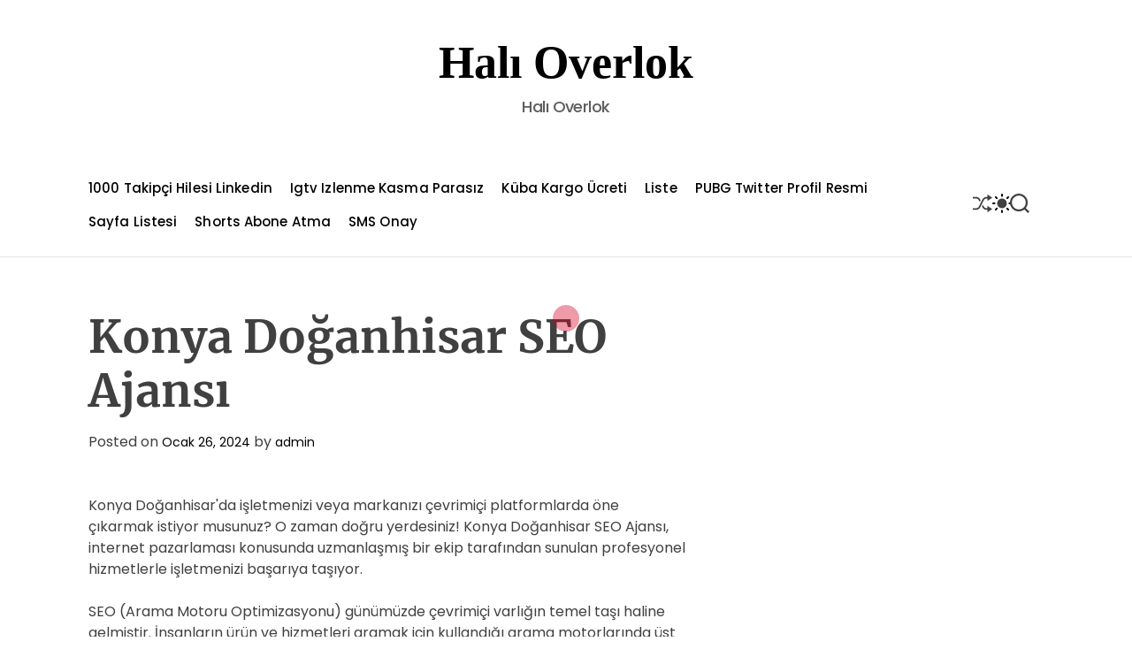

--- FILE ---
content_type: text/html; charset=UTF-8
request_url: https://halioverlok.com.tr/konya-doganhisar-seo-ajansi/
body_size: 15027
content:
<!doctype html>
<html lang="tr">
<head>
    <meta charset="UTF-8">
    <meta name="viewport" content="width=device-width, initial-scale=1">
    <link rel="profile" href="https://gmpg.org/xfn/11">

    <title>Konya Doğanhisar SEO Ajansı &#8211; Halı Overlok</title>
<meta name='robots' content='max-image-preview:large' />
<link rel="alternate" type="application/rss+xml" title="Halı Overlok &raquo; akışı" href="https://halioverlok.com.tr/feed/" />
<link rel="alternate" type="application/rss+xml" title="Halı Overlok &raquo; yorum akışı" href="https://halioverlok.com.tr/comments/feed/" />
<link rel="alternate" title="oEmbed (JSON)" type="application/json+oembed" href="https://halioverlok.com.tr/wp-json/oembed/1.0/embed?url=https%3A%2F%2Fhalioverlok.com.tr%2Fkonya-doganhisar-seo-ajansi%2F" />
<link rel="alternate" title="oEmbed (XML)" type="text/xml+oembed" href="https://halioverlok.com.tr/wp-json/oembed/1.0/embed?url=https%3A%2F%2Fhalioverlok.com.tr%2Fkonya-doganhisar-seo-ajansi%2F&#038;format=xml" />
<style id='wp-img-auto-sizes-contain-inline-css'>
img:is([sizes=auto i],[sizes^="auto," i]){contain-intrinsic-size:3000px 1500px}
/*# sourceURL=wp-img-auto-sizes-contain-inline-css */
</style>
<style id='wp-emoji-styles-inline-css'>

	img.wp-smiley, img.emoji {
		display: inline !important;
		border: none !important;
		box-shadow: none !important;
		height: 1em !important;
		width: 1em !important;
		margin: 0 0.07em !important;
		vertical-align: -0.1em !important;
		background: none !important;
		padding: 0 !important;
	}
/*# sourceURL=wp-emoji-styles-inline-css */
</style>
<style id='wp-block-library-inline-css'>
:root{--wp-block-synced-color:#7a00df;--wp-block-synced-color--rgb:122,0,223;--wp-bound-block-color:var(--wp-block-synced-color);--wp-editor-canvas-background:#ddd;--wp-admin-theme-color:#007cba;--wp-admin-theme-color--rgb:0,124,186;--wp-admin-theme-color-darker-10:#006ba1;--wp-admin-theme-color-darker-10--rgb:0,107,160.5;--wp-admin-theme-color-darker-20:#005a87;--wp-admin-theme-color-darker-20--rgb:0,90,135;--wp-admin-border-width-focus:2px}@media (min-resolution:192dpi){:root{--wp-admin-border-width-focus:1.5px}}.wp-element-button{cursor:pointer}:root .has-very-light-gray-background-color{background-color:#eee}:root .has-very-dark-gray-background-color{background-color:#313131}:root .has-very-light-gray-color{color:#eee}:root .has-very-dark-gray-color{color:#313131}:root .has-vivid-green-cyan-to-vivid-cyan-blue-gradient-background{background:linear-gradient(135deg,#00d084,#0693e3)}:root .has-purple-crush-gradient-background{background:linear-gradient(135deg,#34e2e4,#4721fb 50%,#ab1dfe)}:root .has-hazy-dawn-gradient-background{background:linear-gradient(135deg,#faaca8,#dad0ec)}:root .has-subdued-olive-gradient-background{background:linear-gradient(135deg,#fafae1,#67a671)}:root .has-atomic-cream-gradient-background{background:linear-gradient(135deg,#fdd79a,#004a59)}:root .has-nightshade-gradient-background{background:linear-gradient(135deg,#330968,#31cdcf)}:root .has-midnight-gradient-background{background:linear-gradient(135deg,#020381,#2874fc)}:root{--wp--preset--font-size--normal:16px;--wp--preset--font-size--huge:42px}.has-regular-font-size{font-size:1em}.has-larger-font-size{font-size:2.625em}.has-normal-font-size{font-size:var(--wp--preset--font-size--normal)}.has-huge-font-size{font-size:var(--wp--preset--font-size--huge)}.has-text-align-center{text-align:center}.has-text-align-left{text-align:left}.has-text-align-right{text-align:right}.has-fit-text{white-space:nowrap!important}#end-resizable-editor-section{display:none}.aligncenter{clear:both}.items-justified-left{justify-content:flex-start}.items-justified-center{justify-content:center}.items-justified-right{justify-content:flex-end}.items-justified-space-between{justify-content:space-between}.screen-reader-text{border:0;clip-path:inset(50%);height:1px;margin:-1px;overflow:hidden;padding:0;position:absolute;width:1px;word-wrap:normal!important}.screen-reader-text:focus{background-color:#ddd;clip-path:none;color:#444;display:block;font-size:1em;height:auto;left:5px;line-height:normal;padding:15px 23px 14px;text-decoration:none;top:5px;width:auto;z-index:100000}html :where(.has-border-color){border-style:solid}html :where([style*=border-top-color]){border-top-style:solid}html :where([style*=border-right-color]){border-right-style:solid}html :where([style*=border-bottom-color]){border-bottom-style:solid}html :where([style*=border-left-color]){border-left-style:solid}html :where([style*=border-width]){border-style:solid}html :where([style*=border-top-width]){border-top-style:solid}html :where([style*=border-right-width]){border-right-style:solid}html :where([style*=border-bottom-width]){border-bottom-style:solid}html :where([style*=border-left-width]){border-left-style:solid}html :where(img[class*=wp-image-]){height:auto;max-width:100%}:where(figure){margin:0 0 1em}html :where(.is-position-sticky){--wp-admin--admin-bar--position-offset:var(--wp-admin--admin-bar--height,0px)}@media screen and (max-width:600px){html :where(.is-position-sticky){--wp-admin--admin-bar--position-offset:0px}}

/*# sourceURL=wp-block-library-inline-css */
</style><style id='global-styles-inline-css'>
:root{--wp--preset--aspect-ratio--square: 1;--wp--preset--aspect-ratio--4-3: 4/3;--wp--preset--aspect-ratio--3-4: 3/4;--wp--preset--aspect-ratio--3-2: 3/2;--wp--preset--aspect-ratio--2-3: 2/3;--wp--preset--aspect-ratio--16-9: 16/9;--wp--preset--aspect-ratio--9-16: 9/16;--wp--preset--color--black: #000000;--wp--preset--color--cyan-bluish-gray: #abb8c3;--wp--preset--color--white: #ffffff;--wp--preset--color--pale-pink: #f78da7;--wp--preset--color--vivid-red: #cf2e2e;--wp--preset--color--luminous-vivid-orange: #ff6900;--wp--preset--color--luminous-vivid-amber: #fcb900;--wp--preset--color--light-green-cyan: #7bdcb5;--wp--preset--color--vivid-green-cyan: #00d084;--wp--preset--color--pale-cyan-blue: #8ed1fc;--wp--preset--color--vivid-cyan-blue: #0693e3;--wp--preset--color--vivid-purple: #9b51e0;--wp--preset--gradient--vivid-cyan-blue-to-vivid-purple: linear-gradient(135deg,rgb(6,147,227) 0%,rgb(155,81,224) 100%);--wp--preset--gradient--light-green-cyan-to-vivid-green-cyan: linear-gradient(135deg,rgb(122,220,180) 0%,rgb(0,208,130) 100%);--wp--preset--gradient--luminous-vivid-amber-to-luminous-vivid-orange: linear-gradient(135deg,rgb(252,185,0) 0%,rgb(255,105,0) 100%);--wp--preset--gradient--luminous-vivid-orange-to-vivid-red: linear-gradient(135deg,rgb(255,105,0) 0%,rgb(207,46,46) 100%);--wp--preset--gradient--very-light-gray-to-cyan-bluish-gray: linear-gradient(135deg,rgb(238,238,238) 0%,rgb(169,184,195) 100%);--wp--preset--gradient--cool-to-warm-spectrum: linear-gradient(135deg,rgb(74,234,220) 0%,rgb(151,120,209) 20%,rgb(207,42,186) 40%,rgb(238,44,130) 60%,rgb(251,105,98) 80%,rgb(254,248,76) 100%);--wp--preset--gradient--blush-light-purple: linear-gradient(135deg,rgb(255,206,236) 0%,rgb(152,150,240) 100%);--wp--preset--gradient--blush-bordeaux: linear-gradient(135deg,rgb(254,205,165) 0%,rgb(254,45,45) 50%,rgb(107,0,62) 100%);--wp--preset--gradient--luminous-dusk: linear-gradient(135deg,rgb(255,203,112) 0%,rgb(199,81,192) 50%,rgb(65,88,208) 100%);--wp--preset--gradient--pale-ocean: linear-gradient(135deg,rgb(255,245,203) 0%,rgb(182,227,212) 50%,rgb(51,167,181) 100%);--wp--preset--gradient--electric-grass: linear-gradient(135deg,rgb(202,248,128) 0%,rgb(113,206,126) 100%);--wp--preset--gradient--midnight: linear-gradient(135deg,rgb(2,3,129) 0%,rgb(40,116,252) 100%);--wp--preset--font-size--small: 13px;--wp--preset--font-size--medium: 20px;--wp--preset--font-size--large: 36px;--wp--preset--font-size--x-large: 42px;--wp--preset--spacing--20: 0.44rem;--wp--preset--spacing--30: 0.67rem;--wp--preset--spacing--40: 1rem;--wp--preset--spacing--50: 1.5rem;--wp--preset--spacing--60: 2.25rem;--wp--preset--spacing--70: 3.38rem;--wp--preset--spacing--80: 5.06rem;--wp--preset--shadow--natural: 6px 6px 9px rgba(0, 0, 0, 0.2);--wp--preset--shadow--deep: 12px 12px 50px rgba(0, 0, 0, 0.4);--wp--preset--shadow--sharp: 6px 6px 0px rgba(0, 0, 0, 0.2);--wp--preset--shadow--outlined: 6px 6px 0px -3px rgb(255, 255, 255), 6px 6px rgb(0, 0, 0);--wp--preset--shadow--crisp: 6px 6px 0px rgb(0, 0, 0);}:where(.is-layout-flex){gap: 0.5em;}:where(.is-layout-grid){gap: 0.5em;}body .is-layout-flex{display: flex;}.is-layout-flex{flex-wrap: wrap;align-items: center;}.is-layout-flex > :is(*, div){margin: 0;}body .is-layout-grid{display: grid;}.is-layout-grid > :is(*, div){margin: 0;}:where(.wp-block-columns.is-layout-flex){gap: 2em;}:where(.wp-block-columns.is-layout-grid){gap: 2em;}:where(.wp-block-post-template.is-layout-flex){gap: 1.25em;}:where(.wp-block-post-template.is-layout-grid){gap: 1.25em;}.has-black-color{color: var(--wp--preset--color--black) !important;}.has-cyan-bluish-gray-color{color: var(--wp--preset--color--cyan-bluish-gray) !important;}.has-white-color{color: var(--wp--preset--color--white) !important;}.has-pale-pink-color{color: var(--wp--preset--color--pale-pink) !important;}.has-vivid-red-color{color: var(--wp--preset--color--vivid-red) !important;}.has-luminous-vivid-orange-color{color: var(--wp--preset--color--luminous-vivid-orange) !important;}.has-luminous-vivid-amber-color{color: var(--wp--preset--color--luminous-vivid-amber) !important;}.has-light-green-cyan-color{color: var(--wp--preset--color--light-green-cyan) !important;}.has-vivid-green-cyan-color{color: var(--wp--preset--color--vivid-green-cyan) !important;}.has-pale-cyan-blue-color{color: var(--wp--preset--color--pale-cyan-blue) !important;}.has-vivid-cyan-blue-color{color: var(--wp--preset--color--vivid-cyan-blue) !important;}.has-vivid-purple-color{color: var(--wp--preset--color--vivid-purple) !important;}.has-black-background-color{background-color: var(--wp--preset--color--black) !important;}.has-cyan-bluish-gray-background-color{background-color: var(--wp--preset--color--cyan-bluish-gray) !important;}.has-white-background-color{background-color: var(--wp--preset--color--white) !important;}.has-pale-pink-background-color{background-color: var(--wp--preset--color--pale-pink) !important;}.has-vivid-red-background-color{background-color: var(--wp--preset--color--vivid-red) !important;}.has-luminous-vivid-orange-background-color{background-color: var(--wp--preset--color--luminous-vivid-orange) !important;}.has-luminous-vivid-amber-background-color{background-color: var(--wp--preset--color--luminous-vivid-amber) !important;}.has-light-green-cyan-background-color{background-color: var(--wp--preset--color--light-green-cyan) !important;}.has-vivid-green-cyan-background-color{background-color: var(--wp--preset--color--vivid-green-cyan) !important;}.has-pale-cyan-blue-background-color{background-color: var(--wp--preset--color--pale-cyan-blue) !important;}.has-vivid-cyan-blue-background-color{background-color: var(--wp--preset--color--vivid-cyan-blue) !important;}.has-vivid-purple-background-color{background-color: var(--wp--preset--color--vivid-purple) !important;}.has-black-border-color{border-color: var(--wp--preset--color--black) !important;}.has-cyan-bluish-gray-border-color{border-color: var(--wp--preset--color--cyan-bluish-gray) !important;}.has-white-border-color{border-color: var(--wp--preset--color--white) !important;}.has-pale-pink-border-color{border-color: var(--wp--preset--color--pale-pink) !important;}.has-vivid-red-border-color{border-color: var(--wp--preset--color--vivid-red) !important;}.has-luminous-vivid-orange-border-color{border-color: var(--wp--preset--color--luminous-vivid-orange) !important;}.has-luminous-vivid-amber-border-color{border-color: var(--wp--preset--color--luminous-vivid-amber) !important;}.has-light-green-cyan-border-color{border-color: var(--wp--preset--color--light-green-cyan) !important;}.has-vivid-green-cyan-border-color{border-color: var(--wp--preset--color--vivid-green-cyan) !important;}.has-pale-cyan-blue-border-color{border-color: var(--wp--preset--color--pale-cyan-blue) !important;}.has-vivid-cyan-blue-border-color{border-color: var(--wp--preset--color--vivid-cyan-blue) !important;}.has-vivid-purple-border-color{border-color: var(--wp--preset--color--vivid-purple) !important;}.has-vivid-cyan-blue-to-vivid-purple-gradient-background{background: var(--wp--preset--gradient--vivid-cyan-blue-to-vivid-purple) !important;}.has-light-green-cyan-to-vivid-green-cyan-gradient-background{background: var(--wp--preset--gradient--light-green-cyan-to-vivid-green-cyan) !important;}.has-luminous-vivid-amber-to-luminous-vivid-orange-gradient-background{background: var(--wp--preset--gradient--luminous-vivid-amber-to-luminous-vivid-orange) !important;}.has-luminous-vivid-orange-to-vivid-red-gradient-background{background: var(--wp--preset--gradient--luminous-vivid-orange-to-vivid-red) !important;}.has-very-light-gray-to-cyan-bluish-gray-gradient-background{background: var(--wp--preset--gradient--very-light-gray-to-cyan-bluish-gray) !important;}.has-cool-to-warm-spectrum-gradient-background{background: var(--wp--preset--gradient--cool-to-warm-spectrum) !important;}.has-blush-light-purple-gradient-background{background: var(--wp--preset--gradient--blush-light-purple) !important;}.has-blush-bordeaux-gradient-background{background: var(--wp--preset--gradient--blush-bordeaux) !important;}.has-luminous-dusk-gradient-background{background: var(--wp--preset--gradient--luminous-dusk) !important;}.has-pale-ocean-gradient-background{background: var(--wp--preset--gradient--pale-ocean) !important;}.has-electric-grass-gradient-background{background: var(--wp--preset--gradient--electric-grass) !important;}.has-midnight-gradient-background{background: var(--wp--preset--gradient--midnight) !important;}.has-small-font-size{font-size: var(--wp--preset--font-size--small) !important;}.has-medium-font-size{font-size: var(--wp--preset--font-size--medium) !important;}.has-large-font-size{font-size: var(--wp--preset--font-size--large) !important;}.has-x-large-font-size{font-size: var(--wp--preset--font-size--x-large) !important;}
/*# sourceURL=global-styles-inline-css */
</style>

<style id='classic-theme-styles-inline-css'>
/*! This file is auto-generated */
.wp-block-button__link{color:#fff;background-color:#32373c;border-radius:9999px;box-shadow:none;text-decoration:none;padding:calc(.667em + 2px) calc(1.333em + 2px);font-size:1.125em}.wp-block-file__button{background:#32373c;color:#fff;text-decoration:none}
/*# sourceURL=/wp-includes/css/classic-themes.min.css */
</style>
<link rel='stylesheet' id='ooze-google-fonts-css' href='https://halioverlok.com.tr/wp-content/fonts/92798b1e463d1a0ab573e13f2a9502e8.css?ver=1.0.0' media='all' />
<link rel='stylesheet' id='animate-css' href='https://halioverlok.com.tr/wp-content/themes/ooze/assets/css/animate.min.css?ver=1.0.0' media='all' />
<link rel='stylesheet' id='swiper-css' href='https://halioverlok.com.tr/wp-content/themes/ooze/assets/css/swiper-bundle.min.css?ver=1.0.0' media='all' />
<link rel='stylesheet' id='ooze-style-css' href='https://halioverlok.com.tr/wp-content/themes/ooze/style.css?ver=1.0.0' media='all' />
<style id='ooze-style-inline-css'>
                                                
                
/*# sourceURL=ooze-style-inline-css */
</style>
<link rel='stylesheet' id='ooze-night-style-css' href='https://halioverlok.com.tr/wp-content/themes/ooze/assets/css/dark-mode.css?ver=1.0.0' media='all' />
<style id='ooze-night-style-inline-css'>
                                
/*# sourceURL=ooze-night-style-inline-css */
</style>
<link rel="https://api.w.org/" href="https://halioverlok.com.tr/wp-json/" /><link rel="alternate" title="JSON" type="application/json" href="https://halioverlok.com.tr/wp-json/wp/v2/posts/339" /><link rel="canonical" href="https://halioverlok.com.tr/konya-doganhisar-seo-ajansi/" />
<link rel='shortlink' href='https://halioverlok.com.tr/?p=339' />
    <script type="text/javascript">
        let oozeStorageKey = 'theme-preference';

        let oozeGetColorPreference = function () {
            if (localStorage.getItem(oozeStorageKey))
                return localStorage.getItem(oozeStorageKey)
            else
                return window.matchMedia('(prefers-color-scheme: dark)').matches
                    ? 'dark'
                    : 'light'
        }

        let oozeTheme = {
            value: oozeGetColorPreference()
        };

        let setPreference = function () {
            localStorage.setItem(oozeStorageKey, oozeTheme.value);
            reflectPreference();
        }

        let reflectPreference = function () {
            document.firstElementChild.setAttribute("data-theme", oozeTheme.value);
            document.querySelector("#theme-toggle-mode-button")?.setAttribute("aria-label", oozeTheme.value);
        }

        // set early so no page flashes / CSS is made aware
        reflectPreference();

        window.addEventListener('load', function () {
            reflectPreference();
            checkToggleBtn();
        });

        function checkToggleBtn() {
          window.addEventListener('click', e => {
            let getToggleBtn = e.target.closest('#theme-toggle-mode-button');
            if(getToggleBtn) {
              oozeTheme.value = oozeTheme.value === 'light' ? 'dark' : 'light';
              setPreference();
            }
          });
        }

        // sync with system changes
        window
            .matchMedia('(prefers-color-scheme: dark)')
            .addEventListener('change', ({matches: isDark}) => {
                oozeTheme.value = isDark ? 'dark' : 'light';
                setPreference();
            });
    </script>
    </head>

<body class="wp-singular post-template-default single single-post postid-339 single-format-standard wp-embed-responsive wp-theme-ooze  ooze-header_style_1 ooze-dark-mode has-sidebar right-sidebar">



<div id="page" class="site">
    <div class="site-content-area">
    
    
    
    <a class="skip-link screen-reader-text" href="#primary">Skip to content</a>

    
    

<header id="masthead"
    class="medium site-header theme-site-header header-has-overlay header-has-height-medium role="banner">
    <div class="site-branding-center">
    <div class="wrapper">
        <div class="site-branding">
                <div class="site-title">
            <a href="https://halioverlok.com.tr/" rel="home">Halı Overlok</a>
        </div>
                <div class="site-description">
            Halı Overlok        </div>
    </div><!-- .site-branding -->    </div>
</div>

<div class="masthead-main-navigation has-sticky-header">
    <div class="wrapper">
        <div class="site-header-wrapper">

            
            <div class="site-header-center">
                <div id="site-navigation" class="main-navigation theme-primary-menu">
                                            <nav class="primary-menu-wrapper" aria-label="Primary">
                            <ul class="primary-menu reset-list-style">
                                <li class="page_item page-item-165"><a href="https://halioverlok.com.tr/1000-takipci-hilesi-linkedin/">1000 Takipçi Hilesi Linkedin</a></li>
<li class="page_item page-item-169"><a href="https://halioverlok.com.tr/igtv-izlenme-kasma-parasiz/">Igtv Izlenme Kasma Parasız</a></li>
<li class="page_item page-item-163"><a href="https://halioverlok.com.tr/kuba-kargo-ucreti/">Küba Kargo Ücreti</a></li>
<li class="page_item page-item-175"><a href="https://halioverlok.com.tr/liste/">Liste</a></li>
<li class="page_item page-item-167"><a href="https://halioverlok.com.tr/pubg-twitter-profil-resmi/">PUBG Twitter Profil Resmi</a></li>
<li class="page_item page-item-183"><a href="https://halioverlok.com.tr/sayfa-listesi/">Sayfa Listesi</a></li>
<li class="page_item page-item-171"><a href="https://halioverlok.com.tr/shorts-abone-atma/">Shorts Abone Atma</a></li>
<li class="page_item page-item-213"><a href="https://halioverlok.com.tr/sms-onay/">SMS Onay</a></li>
                            </ul>
                        </nav><!-- .primary-menu-wrapper -->

                                    </div><!-- .main-navigation -->
            </div>
            <div class="site-header-right">
                                        <a href="https://halioverlok.com.tr/hakkari-ucretsiz-sohbet/" class="theme-button theme-button-transparent theme-button-shuffle">
                            <span class="screen-reader-text">Shuffle</span>
                            <svg class="svg-icon" aria-hidden="true" role="img" focusable="false" xmlns="http://www.w3.org/2000/svg" width="24" height="24" viewBox="0 0 24 24"><path fill="currentColor" d="M18 9v-3c-1 0-3.308-.188-4.506 2.216l-4.218 8.461c-1.015 2.036-3.094 3.323-5.37 3.323h-3.906v-2h3.906c1.517 0 2.903-.858 3.58-2.216l4.218-8.461c1.356-2.721 3.674-3.323 6.296-3.323v-3l6 4-6 4zm-9.463 1.324l1.117-2.242c-1.235-2.479-2.899-4.082-5.748-4.082h-3.906v2h3.906c2.872 0 3.644 2.343 4.631 4.324zm15.463 8.676l-6-4v3c-3.78 0-4.019-1.238-5.556-4.322l-1.118 2.241c1.021 2.049 2.1 4.081 6.674 4.081v3l6-4z" /></svg>                        </a>
                        
                <button id="theme-toggle-offcanvas-button" class="theme-button theme-button-transparent theme-button-offcanvas" aria-expanded="false" aria-controls="theme-offcanvas-navigation">
                    <span class="screen-reader-text">Menu</span>
                    <span class="toggle-icon"><svg class="svg-icon" aria-hidden="true" role="img" focusable="false" xmlns="http://www.w3.org/2000/svg" width="20" height="20" viewBox="0 0 20 20"><path fill="currentColor" d="M1 3v2h18V3zm0 8h18V9H1zm0 6h18v-2H1z" /></svg></span>
                </button>

                                    <button id="theme-toggle-mode-button" class="theme-button theme-button-transparent theme-button-colormode" title="Toggle light/dark mode" aria-label="auto" aria-live="polite">
                        <span class="screen-reader-text">Switch color mode</span>
                        <svg class="svg-icon svg-icon-colormode" aria-hidden="true" width="24" height="24" viewBox="0 0 24 24">
                            <mask class="moon" id="moon-mask">
                                <rect x="0" y="0" width="100%" height="100%" fill="white" />
                                <circle cx="24" cy="10" r="6" fill="black" />
                            </mask>
                            <circle class="sun" cx="12" cy="12" r="6" mask="url(#moon-mask)" fill="currentColor" />
                            <g class="sun-beams" stroke="currentColor">
                                <line x1="12" y1="1" x2="12" y2="3" />
                                <line x1="12" y1="21" x2="12" y2="23" />
                                <line x1="4.22" y1="4.22" x2="5.64" y2="5.64" />
                                <line x1="18.36" y1="18.36" x2="19.78" y2="19.78" />
                                <line x1="1" y1="12" x2="3" y2="12" />
                                <line x1="21" y1="12" x2="23" y2="12" />
                                <line x1="4.22" y1="19.78" x2="5.64" y2="18.36" />
                                <line x1="18.36" y1="5.64" x2="19.78" y2="4.22" />
                            </g>
                        </svg>
                    </button>
                
                <button id="theme-toggle-search-button" class="theme-button theme-button-transparent theme-button-search" aria-expanded="false" aria-controls="theme-header-search">
                    <span class="screen-reader-text">Search</span>
                    <svg class="svg-icon" aria-hidden="true" role="img" focusable="false" xmlns="http://www.w3.org/2000/svg" width="23" height="23" viewBox="0 0 23 23"><path fill="currentColor" d="M38.710696,48.0601792 L43,52.3494831 L41.3494831,54 L37.0601792,49.710696 C35.2632422,51.1481185 32.9839107,52.0076499 30.5038249,52.0076499 C24.7027226,52.0076499 20,47.3049272 20,41.5038249 C20,35.7027226 24.7027226,31 30.5038249,31 C36.3049272,31 41.0076499,35.7027226 41.0076499,41.5038249 C41.0076499,43.9839107 40.1481185,46.2632422 38.710696,48.0601792 Z M36.3875844,47.1716785 C37.8030221,45.7026647 38.6734666,43.7048964 38.6734666,41.5038249 C38.6734666,36.9918565 35.0157934,33.3341833 30.5038249,33.3341833 C25.9918565,33.3341833 22.3341833,36.9918565 22.3341833,41.5038249 C22.3341833,46.0157934 25.9918565,49.6734666 30.5038249,49.6734666 C32.7048964,49.6734666 34.7026647,48.8030221 36.1716785,47.3875844 C36.2023931,47.347638 36.2360451,47.3092237 36.2726343,47.2726343 C36.3092237,47.2360451 36.347638,47.2023931 36.3875844,47.1716785 Z" transform="translate(-20 -31)" /></svg>                </button>
            </div>
        </div>
    </div>
</div></header><!-- #masthead -->




<div class="theme-offcanvas-panel theme-offcanvas-panel-menu">
    <div class="theme-offcanvas-header">
        <button id="theme-offcanvas-close" class="theme-button theme-button-transparent" aria-expanded="false">
            <span class="screen-reader-text">Close</span>
            <svg class="svg-icon" aria-hidden="true" role="img" focusable="false" xmlns="http://www.w3.org/2000/svg" width="24" height="24" viewBox="0 0 24 24"><path fill="currentColor" d="M18.717 6.697l-1.414-1.414-5.303 5.303-5.303-5.303-1.414 1.414 5.303 5.303-5.303 5.303 1.414 1.414 5.303-5.303 5.303 5.303 1.414-1.414-5.303-5.303z" /></svg>        </button><!-- .nav-toggle -->
    </div>

    <div class="theme-offcanvas-content">
        <nav aria-label="Mobile" role="navigation">
            <ul id="theme-offcanvas-navigation" class="theme-offcanvas-menu reset-list-style">
                <li class="page_item page-item-165"><a href="https://halioverlok.com.tr/1000-takipci-hilesi-linkedin/">1000 Takipçi Hilesi Linkedin</a></li>
<li class="page_item page-item-169"><a href="https://halioverlok.com.tr/igtv-izlenme-kasma-parasiz/">Igtv Izlenme Kasma Parasız</a></li>
<li class="page_item page-item-163"><a href="https://halioverlok.com.tr/kuba-kargo-ucreti/">Küba Kargo Ücreti</a></li>
<li class="page_item page-item-175"><a href="https://halioverlok.com.tr/liste/">Liste</a></li>
<li class="page_item page-item-167"><a href="https://halioverlok.com.tr/pubg-twitter-profil-resmi/">PUBG Twitter Profil Resmi</a></li>
<li class="page_item page-item-183"><a href="https://halioverlok.com.tr/sayfa-listesi/">Sayfa Listesi</a></li>
<li class="page_item page-item-171"><a href="https://halioverlok.com.tr/shorts-abone-atma/">Shorts Abone Atma</a></li>
<li class="page_item page-item-213"><a href="https://halioverlok.com.tr/sms-onay/">SMS Onay</a></li>

            </ul><!-- .theme-offcanvas-navigation -->
        </nav>
    </div>
</div> <!-- theme-offcanvas-panel-menu -->

<div class="theme-search-panel">
    <div class="wrapper">
        <div id="theme-header-search" class="search-panel-wrapper">
            <form role="search" aria-label="Search for:" method="get" class="search-form" action="https://halioverlok.com.tr/">
				<label>
					<span class="screen-reader-text">Arama:</span>
					<input type="search" class="search-field" placeholder="Ara &hellip;" value="" name="s" />
				</label>
				<input type="submit" class="search-submit" value="Ara" />
			</form>            <button id="ooze-search-canvas-close" class="theme-button theme-button-transparent search-close">
                <span class="screen-reader-text">
                    Close search                </span>
                <svg class="svg-icon" aria-hidden="true" role="img" focusable="false" xmlns="http://www.w3.org/2000/svg" width="24" height="24" viewBox="0 0 24 24"><path fill="currentColor" d="M18.717 6.697l-1.414-1.414-5.303 5.303-5.303-5.303-1.414 1.414 5.303 5.303-5.303 5.303 1.414 1.414 5.303-5.303 5.303 5.303 1.414-1.414-5.303-5.303z" /></svg>            </button><!-- .search-toggle -->

        </div>
    </div>
</div> <!-- theme-search-panel -->
        
    <main id="site-content" role="main">
        <div class="wrapper">
            <div id="primary" class="content-area theme-sticky-component">

                
<article id="post-339" class="post-339 post type-post status-publish format-standard hentry category-uncategorized">
				<header class="entry-header">
				<h1 class="entry-title font-size-large">Konya Doğanhisar SEO Ajansı</h1>					<div class="entry-meta">
						<span class="posted-on">Posted on <a href="https://halioverlok.com.tr/konya-doganhisar-seo-ajansi/" rel="bookmark"><time class="entry-date published updated" datetime="2024-01-26T20:34:28+00:00">Ocak 26, 2024</time></a></span><span class="byline"> by <span class="author vcard"><a class="url fn n" href="https://halioverlok.com.tr/author/adwod/">admin</a></span></span>					</div><!-- .entry-meta -->
							</header><!-- .entry-header -->

			
				<div class="entry-content">
		<p><a href="https://www.seokoloji.com/"><img fetchpriority="high" decoding="async" src="https://www.seokoloji.com/wp-content/uploads/2024/01/seokoloji-dijital-pazarlama.png" alt="" width="3456" height="1728" class="aligncenter size-full wp-image-11195" /></a></p>
<p>Konya Doğanhisar&#039;da işletmenizi veya markanızı çevrimiçi platformlarda öne çıkarmak istiyor musunuz? O zaman doğru yerdesiniz! Konya Doğanhisar SEO Ajansı, internet pazarlaması konusunda uzmanlaşmış bir ekip tarafından sunulan profesyonel hizmetlerle işletmenizi başarıya taşıyor. </p>
<p>SEO (Arama Motoru Optimizasyonu) günümüzde çevrimiçi varlığın temel taşı haline gelmiştir. İnsanların ürün ve hizmetleri aramak için kullandığı arama motorlarında üst sıralarda yer almak, müşterilerin size ulaşmasını sağlamanın en etkili yollarından biridir. Konya Doğanhisar SEO Ajansı olarak, web sitenizin organik arama sonuçlarında daha yüksek bir konuma yükselmesini sağlayacak stratejiler geliştiriyoruz.</p>
<p>Çalışma prensibimiz basit: Sizi anlamak, hedef kitlenizi belirlemek ve ardından size özgü bir SEO planı oluşturmak. İşte size sunduğumuz bazı hizmetler:</p>
<ol>
<li>
<p>Anahtar Kelime Araştırması: Hedef kitlenizin arama davranışlarını analiz ederek, doğru anahtar kelimeleri belirliyoruz. Bu sayede potansiyel müşterilerin sizi bulmasını sağlıyoruz.</p>
</li>
<li>
<p>İçerik Optimizasyonu: SEO dostu içerikler oluşturarak, web sitenizin arama motorlarında daha iyi pozisyon almasını sağlıyoruz. Kullanıcı deneyimini ön planda tutarak, bilgilendirici ve ilgi çekici içerikler sunuyoruz.</p>
</li>
<li>
<p>Teknik SEO: Web sitenizin hızı, site yapısı, mobil uyumluluk gibi teknik faktörleri optimize ediyoruz. Bu sayede arama motorları tarafından daha kolay taranmanızı sağlıyoruz.</p>
</li>
<li>
<p>Bağlantı Oluşturma: Güvenilir web sitelerinden gelen bağlantılarla otoritenizi artırıyor ve arama sonuçlarında üst sıralara yükselmenizi sağlıyoruz.</p>
</li>
</ol>
<p>Konya Doğanhisar SEO Ajansı olarak, size özel çözümler sunarak işletmenizi büyütmenize yardımcı oluyoruz. Profesyonel ekibimiz, deneyimi ve uzmanlığıyla sizinle birlikte çalışacak ve hedeflerinizi gerçeğe dönüştürmek için elinden geleni yapacaktır.</p>
<h2>Konya’da Yükselen Bir İş Trendi: Doğanhisar SEO Ajansı</h2>
<p>Son yıllarda Konya&#039;da iş dünyası hızla gelişiyor ve yeni trendler ortaya çıkıyor. Bu trendlerden biri de Doğanhisar&#039;da faaliyet gösteren SEO ajanslarıdır. Doğanhisar SEO Ajansı, şehirdeki işletmelerin dijital varlıklarını optimize etmek için kapsamlı hizmetler sunmaktadır.</p>
<p>Doğanhisar SEO Ajansı&#039;nın başarısının ardında, yetkin ve akıcı metinlerle dolu bir içerik yazarı ekibi bulunmaktadır. Bu yazarlar, SEO optimizasyonunu unutmadan benzersiz ve ilgi çekici içerikler oluşturmak konusunda uzmandır. Her makale, göz alıcı bir şekilde yazılmış ve okuyucunun dikkatini çeken tamamen ayrıntılı paragraflar içermektedir.</p>
<p>Bu ajans, Konya&#039;daki işletmelere çeşitli avantajlar sunmaktadır. Öncelikle, SEO konusunda uzmanlaşmış ekipleri sayesinde işletmelerin arama motorlarında daha üst sıralara çıkması sağlanır. Bu da potansiyel müşterilerin işletmeyi daha kolay bulmasını ve ziyaret etmesini sağlar.</p>
<p>Doğanhisar SEO Ajansı, ayrıca içerik pazarlama stratejileri konusunda da destek sunmaktadır. İşletmelerin hedef kitlelerine ulaşmasını sağlayacak etkileyici blog yazıları, makaleler ve sosyal medya içerikleri oluşturulur. Bu sayede işletmeler, online varlıklarını güçlendirerek markalarını daha geniş bir kitleye tanıtabilir.</p>
<p>Ajansın sunduğu diğer bir hizmet ise web tasarım ve geliştirme alanında uzmanlaşmış ekiplerdir. Konya&#039;daki işletmeler için modern, kullanıcı dostu ve SEO uyumlu web siteleri oluşturulur. Böylece işletmeler, çevrimiçi platformlarda profesyonel bir görüntü sergileyebilir ve potansiyel müşterileri çekebilir.</p>
<p>Konya&#039;da Doğanhisar SEO Ajansı&#039;nın yükselen bir trend olduğunu söyleyebiliriz. İşletmelerin dijital varlıklarını optimize ederek online görünürlüklerini artırmalarına yardımcı olan bu ajans, başarılı sonuçlar elde etmiştir. Doğanhisar SEO Ajansı, içerik yazarı ekibiyle birlikte işletmelerin ihtiyaçlarına uygun kapsamlı hizmetler sunarak şehirdeki iş dünyasında büyük bir etki yaratmaktadır.</p>
<h2>İnternetin Gücüyle Büyüyor: Konya Doğanhisar’daki Başarılı SEO Ajansı</h2>
<p>Konya&#039;nın Doğanhisar ilçesinde faaliyet gösteren bir SEO ajansı, internetin gücünü kullanarak büyük başarılar elde ediyor. Bu dinamik ajans, çevrimiçi pazarlama stratejilerini uygulayarak işletmelerin dijital varlıklarını optimize ediyor ve organik arama sonuçlarında üst sıralara çıkmalarına yardımcı oluyor.</p>
<p>SEO ajansının öncelikli hedeflerinden biri, web sitelerinin arama motorlarında daha görünür olmasını sağlamaktır. Bunun için, kapsamlı anahtar kelime araştırmaları yapılır ve içerikler bu araştırmaların sonuçlarına dayandırılarak oluşturulur. Ajansın profesyonel ekip üyeleri, web sitelerinin içeriğini optimize etmek için gelişmiş teknikler kullanırken aynı zamanda okuyucuların ilgisini çekecek yaratıcı ve bilgilendirici içerikler sunar. Bu sayede, işletmeler, potansiyel müşterilere daha kolay ulaşır ve rekabette avantaj sağlar.</p>
<p>Doğanhisar&#039;daki SEO ajansı ayrıca sosyal medya yönetimi konusunda da uzmanlaşmıştır. Sosyal medya platformlarının yaygın kullanımı, işletmeler için önemli bir pazarlama ve marka bilinirliği fırsatı sunar. Ajans, müşterilerinin sosyal medya stratejilerini belirlerken platformların benzersiz özelliklerini dikkate alır ve hedef kitleye uygun içerikler oluşturur. Böylece, işletmeler, sosyal medyada etkileşimleri artırarak markalarını daha geniş bir kitleye ulaştırabilir.</p>
<p>Başarılı bir SEO ajansı olarak, Doğanhisar&#039;daki bu ekip, müşterilerinin dijital varlıklarının başarısını takip etmek için analitik araçları kullanır. Bu araçlar, web sitesi trafiği, kullanıcı davranışları ve dönüşüm oranları gibi önemli metriklerin izlenmesini sağlar. Elde edilen veriler, ajansın müşterilerine stratejilerinde gerekli düzenlemeleri yapmaları konusunda yol gösterir.</p>
<p>Konya Doğanhisar&#039;daki bu başarılı SEO ajansı, internetin gücünü kullanarak işletmelere büyük avantajlar sağlıyor. Gelişmiş SEO stratejileri, yaratıcı içerik üretimi ve sosyal medya yönetimi gibi hizmetlerle, müşterilerinin dijital varlıklarını optimize ediyor ve online başarılarını artırıyor. İnternet çağında rekabetin yoğun olduğu bu dönemde, Doğanhisar&#039;daki bu SEO ajansı işletmelere öncü bir şekilde yol gösteriyor.</p>
<h2>Pazarlama Stratejilerinde Yeni Dönem: Konya’nın En İyi SEO Ajansı</h2>
<p>Konya&#039;da işletmelerin dijital platformlarda başarı elde etmek için hızla büyüyen bir talebi var. Teknolojinin gelişmesiyle birlikte, pazarlama stratejilerinin odak noktası da değişti. Artık işletmeler, müşterilerine çevrimiçi ortamlarda daha iyi bir deneyim sunmak ve arama motorlarında üst sıralarda yer almak için SEO&#039;ya odaklanıyor. Bu bağlamda, Konya&#039;nın en iyi SEO ajansının önemi giderek artıyor.</p>
<p>Konya&#039;nın en iyi SEO ajansı, işletmelerin dijital varlıklarını optimize etmek ve arama motorlarındaki görünürlüklerini artırmak konusunda uzmanlaşmıştır. Ajansın deneyimli ekibi, sektördeki son trendleri takip eder ve güncel SEO stratejilerini kullanarak müşterilerinin başarısını sağlar. Bu sayede, Konya&#039;daki işletmeler, rekabetçi bir avantaj elde ederken hedef kitlelerine daha kolay ulaşabilirler.</p>
<p>Ajansın sunduğu SEO hizmetleri oldukça kapsamlıdır. İlk adımda, işletmelerin web siteleri detaylı bir analize tabi tutulur ve mevcut durum değerlendirmesi yapılır. Ardından, anahtar kelime araştırması ve içerik optimizasyonu gibi stratejiler uygulanarak web sitelerinin arama motorları tarafından daha iyi indekslenmesi sağlanır. Bunun yanı sıra, teknik SEO, bağlantı oluşturma ve sosyal medya yönetimi gibi diğer unsurlar da profesyonel bir şekilde ele alınır.</p>
<p>Konya&#039;nın en iyi SEO ajansı, müşterilerine özel çözümler sunar. Her işletmenin ihtiyaçlarını anlayan ve hedeflerine uygun stratejiler geliştiren ajans, başarıya ulaşmak için özelleştirilmiş bir yaklaşım benimser. Ayrıca, ajansın etkili raporlama ve analiz yetenekleri sayesinde işletmeler, SEO kampanyalarının performansını doğru bir şekilde takip edebilir ve sonuçları görebilir.</p>
<p>Konya&#039;daki işletmeler için pazarlama stratejilerinde yeni bir dönem başlıyor ve bu dönemde başarı için SEO ajanslarına olan ihtiyaç artıyor. Konya&#039;nın en iyi SEO ajansı, işletmelerin dijital varlıklarını optimize etmek ve arama motorlarında üst sıralarda yer almak konusunda gereken uzmanlığı sağlar. Bu sayede, işletmeler hedef kitlelerine ulaşırken rekabette öne geçebilir ve online başarılarını artırabilirler.</p>
<h2>Yerel Esnafa Online Başarı Kapısı: Doğanhisar’da SEO Ajanslarına Talep Artıyor</h2>
<p>Doğanhisar, yerel işletmelerin online varlıklarını ve başarılarını artırmak için yepyeni bir fırsat sunuyor. Günümüzde, internet kullanımının hızla yaygınlaşmasıyla birlikte, yerel esnaf da dijital dünyada var olmanın önemini fark etti. İnternet üzerinden potansiyel müşterilere ulaşmak ve yerel rekabette öne çıkmak isteyen işletmeler, doğal olarak SEO ajanslarının yardımına başvuruyor.</p>
<p>SEO (Arama Motoru Optimizasyonu), web sitelerinin arama motorlarında üst sıralarda yer almasını sağlayan stratejik bir yaklaşımdır. Doğru uygulandığında, bir işletme için büyük faydalar sağlayabilir. Doğanhisar&#039;daki esnaf da bu avantajların farkında ve SEO ajanslarından destek almaya başlıyor.</p>
<p>Yerel işletmelerin çoğu, doğrudan kendi alanlarında uzmanlaşmış olup, dijital pazarlama konusunda yeterli bilgi ve deneyime sahip değillerdir. Bu nedenle, profesyonel SEO ajanslarına başvurmak, işletmelerin online görünürlüklerini artırmak ve potansiyel müşterilere erişmek için en etkili yol haline gelmiştir.</p>
<p>Doğanhisar, esnafın ihtiyaçlarını karşılamak adına hızla büyüyen bir SEO ajansı pazarına sahip olmuştur. Bu ajanslar, yerel işletmelerin özel gereksinimlerini anlayarak, onlara özelleştirilmiş SEO stratejileri sunmaktadır. Yerel anahtar kelimeler, coğrafi hedefleme ve sektörel analiz gibi faktörler göz önünde bulundurularak tasarlanan bu stratejiler, işletmelerin online başarılarını artırmada önemli bir rol oynamaktadır.</p>
<p>Doğanhisar&#039;da yerel esnafların online başarıya ulaşmak için SEO ajanslarına olan talebi artmaktadır. Bu ajanslar, işletmelerin internet üzerinde rekabet avantajı elde etmelerine yardımcı olmakta ve yerel ekonomiye katkıda bulunmaktadır. Yerel esnaflar, online varlıklarını güçlendirmek ve daha geniş bir müşteri kitlesine ulaşmak için SEO ajanslarının uzmanlığından yararlanmaktadır. Doğanhisar&#039;daki bu trend, yerel işletmelerin büyümesini ve gelişmesini desteklemeye devam edecektir.</p>
	</div><!-- .entry-content -->

	<footer class="entry-footer">
			</footer><!-- .entry-footer -->
</article><!-- #post-339 -->
	<nav class="navigation post-navigation" aria-label="Yazılar">
		<h2 class="screen-reader-text">Yazı gezinmesi</h2>
		<div class="nav-links"><div class="nav-previous"><a href="https://halioverlok.com.tr/batman-kozluk-seo-danismanligi/" rel="prev"><span class="nav-subtitle">Previous:</span> <span class="nav-title">Batman Kozluk SEO Danışmanlığı</span></a></div><div class="nav-next"><a href="https://halioverlok.com.tr/manisa-selendi-seo-hizmeti/" rel="next"><span class="nav-subtitle">Next:</span> <span class="nav-title">Manisa Selendi SEO Hizmeti</span></a></div></div>
	</nav><div class="single-author-info-area theme-single-post-component">
    <div class="single-author-info-wrapper">
        <div class="author-image">
            <a href="https://halioverlok.com.tr/author/adwod/" title="admin">
                            </a>
        </div>

        <div class="author-details">

            
            <a href="https://halioverlok.com.tr/author/adwod/" title="admin"
               class="author-name">
                admin            </a>

                            <a href="https://halioverlok.com.tr" target="_blank" class="author-site color-accent">
                    https://halioverlok.com.tr                </a>
            
            
            
        </div>
    </div>
</div>        <div class="single-related-posts-area theme-single-post-component">
            <header class="component-header single-component-header">
                <h2 class="single-component-title">
                    You May Also Like                </h2>
            </header>
            <div class="component-content single-component-content">
                                    <article id="post-801" class="theme-article theme-single-component-article post-801 post type-post status-publish format-standard hentry category-uncategorized">
                                                <div class="entry-details">
                            <h3 class="entry-title font-size-small line-clamp line-clamp-2 mb-8">
                                <a href="https://halioverlok.com.tr/reformer-pilates-ankarada-ilk-derse-giderken-bilmeniz-gerekenler/">
                                    Reformer Pilates Ankarada İlk Derse Giderken Bilmeniz Gerekenler                                </a>
                            </h3>
                            <div class="post-date">
                                Ocak 26, 2026                            </div>
                        </div>
                    </article>
                                    <article id="post-800" class="theme-article theme-single-component-article post-800 post type-post status-publish format-standard hentry category-uncategorized">
                                                <div class="entry-details">
                            <h3 class="entry-title font-size-small line-clamp line-clamp-2 mb-8">
                                <a href="https://halioverlok.com.tr/iptv-satin-al-tek-tikla-aktivasyon/">
                                    İptv Satin Al  Tek Tikla Aktivasyon                                </a>
                            </h3>
                            <div class="post-date">
                                Ocak 21, 2026                            </div>
                        </div>
                    </article>
                                    <article id="post-799" class="theme-article theme-single-component-article post-799 post type-post status-publish format-standard hentry category-uncategorized">
                                                <div class="entry-details">
                            <h3 class="entry-title font-size-small line-clamp line-clamp-2 mb-8">
                                <a href="https://halioverlok.com.tr/lavabo-tikanikligi-neden-olusur/">
                                    Lavabo Tikanikligi Neden Olusur                                </a>
                            </h3>
                            <div class="post-date">
                                Ocak 17, 2026                            </div>
                        </div>
                    </article>
                            </div>
        </div>

            <div class="single-author-posts-area theme-single-post-component">
        <header class="component-header single-component-header">
            <h2 class="single-component-title">
                More From Author            </h2>
        </header>
        <div class="component-content single-component-content">
                            <article id="post-801" class="theme-article theme-single-component-article post-801 post type-post status-publish format-standard hentry category-uncategorized">
                                        <div class="entry-details">
                        <h3 class="entry-title font-size-small line-clamp line-clamp-2 mb-8">
                            <a href="https://halioverlok.com.tr/reformer-pilates-ankarada-ilk-derse-giderken-bilmeniz-gerekenler/">
                                Reformer Pilates Ankarada İlk Derse Giderken Bilmeniz Gerekenler                            </a>
                        </h3>
                        <div class="post-date">
                            Ocak 26, 2026                        </div>
                    </div>
                </article>
                            <article id="post-800" class="theme-article theme-single-component-article post-800 post type-post status-publish format-standard hentry category-uncategorized">
                                        <div class="entry-details">
                        <h3 class="entry-title font-size-small line-clamp line-clamp-2 mb-8">
                            <a href="https://halioverlok.com.tr/iptv-satin-al-tek-tikla-aktivasyon/">
                                İptv Satin Al  Tek Tikla Aktivasyon                            </a>
                        </h3>
                        <div class="post-date">
                            Ocak 21, 2026                        </div>
                    </div>
                </article>
                            <article id="post-799" class="theme-article theme-single-component-article post-799 post type-post status-publish format-standard hentry category-uncategorized">
                                        <div class="entry-details">
                        <h3 class="entry-title font-size-small line-clamp line-clamp-2 mb-8">
                            <a href="https://halioverlok.com.tr/lavabo-tikanikligi-neden-olusur/">
                                Lavabo Tikanikligi Neden Olusur                            </a>
                        </h3>
                        <div class="post-date">
                            Ocak 17, 2026                        </div>
                    </div>
                </article>
                    </div>
    </div>
    
            </div><!-- #primary -->
                    </div>
    </main>
    
<section class="site-section site-recommendation">
    <div class="wrapper">
        <div class="column-row">
            <div class="column column-12">
                <header class="section-header site-section-header">
                    <h2 class="site-section-title">
                        You May Also Like:                    </h2>
                </header>
            </div>
        </div>
        <div class="column-row">

                                <div class="column column-4 column-sm-12">
                        <article id="post-801" class="theme-recommended-post post-801 post type-post status-publish format-standard hentry category-uncategorized">

                                                                                        <div class="entry-categories mb-8">
                                    <div class="entry-meta-item entry-meta-categories"><div class="entry-meta-wrapper"><span class="cat-links">                        <a href="https://halioverlok.com.tr/category/uncategorized/" rel="category tag">Uncategorized</a>

                    </span></div></div>                                </div>
                            
                            <header class="entry-header m-0">
                                <h3 class="entry-title font-size-small line-clamp line-clamp-2 m-0"><a href="https://halioverlok.com.tr/reformer-pilates-ankarada-ilk-derse-giderken-bilmeniz-gerekenler/" rel="bookmark">Reformer Pilates Ankarada İlk Derse Giderken Bilmeniz Gerekenler</a></h3>                            </header>
                                                        <span class="posted-on">Posted on <a href="https://halioverlok.com.tr/reformer-pilates-ankarada-ilk-derse-giderken-bilmeniz-gerekenler/" rel="bookmark"><time class="entry-date published updated" datetime="2026-01-26T12:02:01+00:00">Ocak 26, 2026</time></a></span>                            <span class="byline"> by <span class="author vcard"><a class="url fn n" href="https://halioverlok.com.tr/author/adwod/">admin</a></span></span>                        </article>
                    </div>
                                        <div class="column column-4 column-sm-12">
                        <article id="post-800" class="theme-recommended-post post-800 post type-post status-publish format-standard hentry category-uncategorized">

                                                                                        <div class="entry-categories mb-8">
                                    <div class="entry-meta-item entry-meta-categories"><div class="entry-meta-wrapper"><span class="cat-links">                        <a href="https://halioverlok.com.tr/category/uncategorized/" rel="category tag">Uncategorized</a>

                    </span></div></div>                                </div>
                            
                            <header class="entry-header m-0">
                                <h3 class="entry-title font-size-small line-clamp line-clamp-2 m-0"><a href="https://halioverlok.com.tr/iptv-satin-al-tek-tikla-aktivasyon/" rel="bookmark">İptv Satin Al  Tek Tikla Aktivasyon</a></h3>                            </header>
                                                        <span class="posted-on">Posted on <a href="https://halioverlok.com.tr/iptv-satin-al-tek-tikla-aktivasyon/" rel="bookmark"><time class="entry-date published updated" datetime="2026-01-21T11:28:15+00:00">Ocak 21, 2026</time></a></span>                            <span class="byline"> by <span class="author vcard"><a class="url fn n" href="https://halioverlok.com.tr/author/adwod/">admin</a></span></span>                        </article>
                    </div>
                                        <div class="column column-4 column-sm-12">
                        <article id="post-799" class="theme-recommended-post post-799 post type-post status-publish format-standard hentry category-uncategorized">

                                                                                        <div class="entry-categories mb-8">
                                    <div class="entry-meta-item entry-meta-categories"><div class="entry-meta-wrapper"><span class="cat-links">                        <a href="https://halioverlok.com.tr/category/uncategorized/" rel="category tag">Uncategorized</a>

                    </span></div></div>                                </div>
                            
                            <header class="entry-header m-0">
                                <h3 class="entry-title font-size-small line-clamp line-clamp-2 m-0"><a href="https://halioverlok.com.tr/lavabo-tikanikligi-neden-olusur/" rel="bookmark">Lavabo Tikanikligi Neden Olusur</a></h3>                            </header>
                                                        <span class="posted-on">Posted on <a href="https://halioverlok.com.tr/lavabo-tikanikligi-neden-olusur/" rel="bookmark"><time class="entry-date published updated" datetime="2026-01-17T13:18:32+00:00">Ocak 17, 2026</time></a></span>                            <span class="byline"> by <span class="author vcard"><a class="url fn n" href="https://halioverlok.com.tr/author/adwod/">admin</a></span></span>                        </article>
                    </div>
                                        <div class="column column-4 column-sm-12">
                        <article id="post-798" class="theme-recommended-post post-798 post type-post status-publish format-standard hentry category-uncategorized">

                                                                                        <div class="entry-categories mb-8">
                                    <div class="entry-meta-item entry-meta-categories"><div class="entry-meta-wrapper"><span class="cat-links">                        <a href="https://halioverlok.com.tr/category/uncategorized/" rel="category tag">Uncategorized</a>

                    </span></div></div>                                </div>
                            
                            <header class="entry-header m-0">
                                <h3 class="entry-title font-size-small line-clamp line-clamp-2 m-0"><a href="https://halioverlok.com.tr/toptan-ahsap-aski-alimi-ve-depolama-onerileri/" rel="bookmark">Toptan Ahsap Aski Alimi Ve Depolama Onerileri</a></h3>                            </header>
                                                        <span class="posted-on">Posted on <a href="https://halioverlok.com.tr/toptan-ahsap-aski-alimi-ve-depolama-onerileri/" rel="bookmark"><time class="entry-date published updated" datetime="2026-01-15T17:48:13+00:00">Ocak 15, 2026</time></a></span>                            <span class="byline"> by <span class="author vcard"><a class="url fn n" href="https://halioverlok.com.tr/author/adwod/">admin</a></span></span>                        </article>
                    </div>
                                        <div class="column column-4 column-sm-12">
                        <article id="post-797" class="theme-recommended-post post-797 post type-post status-publish format-standard hentry category-uncategorized">

                                                                                        <div class="entry-categories mb-8">
                                    <div class="entry-meta-item entry-meta-categories"><div class="entry-meta-wrapper"><span class="cat-links">                        <a href="https://halioverlok.com.tr/category/uncategorized/" rel="category tag">Uncategorized</a>

                    </span></div></div>                                </div>
                            
                            <header class="entry-header m-0">
                                <h3 class="entry-title font-size-small line-clamp line-clamp-2 m-0"><a href="https://halioverlok.com.tr/bahis-zararlari-ve-hayal-kirikligi/" rel="bookmark">Bahis Zararlari Ve Hayal Kirikligi</a></h3>                            </header>
                                                        <span class="posted-on">Posted on <a href="https://halioverlok.com.tr/bahis-zararlari-ve-hayal-kirikligi/" rel="bookmark"><time class="entry-date published updated" datetime="2026-01-14T12:13:18+00:00">Ocak 14, 2026</time></a></span>                            <span class="byline"> by <span class="author vcard"><a class="url fn n" href="https://halioverlok.com.tr/author/adwod/">admin</a></span></span>                        </article>
                    </div>
                                        <div class="column column-4 column-sm-12">
                        <article id="post-796" class="theme-recommended-post post-796 post type-post status-publish format-standard hentry category-uncategorized">

                                                                                        <div class="entry-categories mb-8">
                                    <div class="entry-meta-item entry-meta-categories"><div class="entry-meta-wrapper"><span class="cat-links">                        <a href="https://halioverlok.com.tr/category/uncategorized/" rel="category tag">Uncategorized</a>

                    </span></div></div>                                </div>
                            
                            <header class="entry-header m-0">
                                <h3 class="entry-title font-size-small line-clamp line-clamp-2 m-0"><a href="https://halioverlok.com.tr/elementor-ile-web-tasarimi/" rel="bookmark">Elementor İle Web Tasarimi</a></h3>                            </header>
                                                        <span class="posted-on">Posted on <a href="https://halioverlok.com.tr/elementor-ile-web-tasarimi/" rel="bookmark"><time class="entry-date published updated" datetime="2026-01-14T11:36:47+00:00">Ocak 14, 2026</time></a></span>                            <span class="byline"> by <span class="author vcard"><a class="url fn n" href="https://halioverlok.com.tr/author/adwod/">admin</a></span></span>                        </article>
                    </div>
                                </div>
        </div>
    </section>
  
</div>  <!-- site-content-area -->


<footer id="colophon" class="site-footer" >
  <div class="wrapper">
            <div class="theme-footer-bottom">

        
            <div class="theme-author-credit">

                                    <div class="theme-copyright-info">
                        Copyright &copy; 2026                    </div><!-- .theme-copyright-info -->
                
                                    <div class="theme-credit-info">
                        Designed &amp; Developed by <a href="https://themeinwp.com/" target = "_blank" rel="designer">ThemeinWP Team</a>                    </div>
                <!-- .theme-credit-info -->

            </div><!-- .theme-author-credit-->
            
        
        
        
    </div><!-- .theme-footer-bottom-->

      </div>

      <a id="theme-scroll-to-start" href="javascript:void(0)">
      <span class="screen-reader-text">
        Scroll to top      </span>
      <svg class="svg-icon" aria-hidden="true" role="img" focusable="false" xmlns="http://www.w3.org/2000/svg" width="16" height="16" viewBox="0 0 16 16"><path fill="currentColor" d="M8 15a.5.5 0 0 0 .5-.5V2.707l3.146 3.147a.5.5 0 0 0 .708-.708l-4-4a.5.5 0 0 0-.708 0l-4 4a.5.5 0 1 0 .708.708L7.5 2.707V14.5a.5.5 0 0 0 .5.5z"></path></svg>    </a>
    
</footer><!-- #colophon -->


</div><!-- #page -->

<!-- Custom cursor -->
<div class="cursor-dot-outline"></div>
<div class="cursor-dot"></div>
<!-- .Custom cursor -->
<!-- Google tag (gtag.js) -->
<script async src="https://www.googletagmanager.com/gtag/js?id=G-497GVCL7F1"></script>
<script>
  window.dataLayer = window.dataLayer || [];
  function gtag(){dataLayer.push(arguments);}
  gtag('js', new Date());

  gtag('config', 'G-497GVCL7F1');
</script>

<script type="speculationrules">
{"prefetch":[{"source":"document","where":{"and":[{"href_matches":"/*"},{"not":{"href_matches":["/wp-*.php","/wp-admin/*","/wp-content/uploads/*","/wp-content/*","/wp-content/plugins/*","/wp-content/themes/ooze/*","/*\\?(.+)"]}},{"not":{"selector_matches":"a[rel~=\"nofollow\"]"}},{"not":{"selector_matches":".no-prefetch, .no-prefetch a"}}]},"eagerness":"conservative"}]}
</script>
<script src="https://halioverlok.com.tr/wp-content/themes/ooze/assets/js/swiper-bundle.min.js?ver=1.0.0" id="swiper-script-js"></script>
<script src="https://halioverlok.com.tr/wp-content/themes/ooze/assets/js/script.js?ver=1.0.0" id="ooze-script-js"></script>
<script id="wp-emoji-settings" type="application/json">
{"baseUrl":"https://s.w.org/images/core/emoji/17.0.2/72x72/","ext":".png","svgUrl":"https://s.w.org/images/core/emoji/17.0.2/svg/","svgExt":".svg","source":{"concatemoji":"https://halioverlok.com.tr/wp-includes/js/wp-emoji-release.min.js?ver=6.9"}}
</script>
<script type="module">
/*! This file is auto-generated */
const a=JSON.parse(document.getElementById("wp-emoji-settings").textContent),o=(window._wpemojiSettings=a,"wpEmojiSettingsSupports"),s=["flag","emoji"];function i(e){try{var t={supportTests:e,timestamp:(new Date).valueOf()};sessionStorage.setItem(o,JSON.stringify(t))}catch(e){}}function c(e,t,n){e.clearRect(0,0,e.canvas.width,e.canvas.height),e.fillText(t,0,0);t=new Uint32Array(e.getImageData(0,0,e.canvas.width,e.canvas.height).data);e.clearRect(0,0,e.canvas.width,e.canvas.height),e.fillText(n,0,0);const a=new Uint32Array(e.getImageData(0,0,e.canvas.width,e.canvas.height).data);return t.every((e,t)=>e===a[t])}function p(e,t){e.clearRect(0,0,e.canvas.width,e.canvas.height),e.fillText(t,0,0);var n=e.getImageData(16,16,1,1);for(let e=0;e<n.data.length;e++)if(0!==n.data[e])return!1;return!0}function u(e,t,n,a){switch(t){case"flag":return n(e,"\ud83c\udff3\ufe0f\u200d\u26a7\ufe0f","\ud83c\udff3\ufe0f\u200b\u26a7\ufe0f")?!1:!n(e,"\ud83c\udde8\ud83c\uddf6","\ud83c\udde8\u200b\ud83c\uddf6")&&!n(e,"\ud83c\udff4\udb40\udc67\udb40\udc62\udb40\udc65\udb40\udc6e\udb40\udc67\udb40\udc7f","\ud83c\udff4\u200b\udb40\udc67\u200b\udb40\udc62\u200b\udb40\udc65\u200b\udb40\udc6e\u200b\udb40\udc67\u200b\udb40\udc7f");case"emoji":return!a(e,"\ud83e\u1fac8")}return!1}function f(e,t,n,a){let r;const o=(r="undefined"!=typeof WorkerGlobalScope&&self instanceof WorkerGlobalScope?new OffscreenCanvas(300,150):document.createElement("canvas")).getContext("2d",{willReadFrequently:!0}),s=(o.textBaseline="top",o.font="600 32px Arial",{});return e.forEach(e=>{s[e]=t(o,e,n,a)}),s}function r(e){var t=document.createElement("script");t.src=e,t.defer=!0,document.head.appendChild(t)}a.supports={everything:!0,everythingExceptFlag:!0},new Promise(t=>{let n=function(){try{var e=JSON.parse(sessionStorage.getItem(o));if("object"==typeof e&&"number"==typeof e.timestamp&&(new Date).valueOf()<e.timestamp+604800&&"object"==typeof e.supportTests)return e.supportTests}catch(e){}return null}();if(!n){if("undefined"!=typeof Worker&&"undefined"!=typeof OffscreenCanvas&&"undefined"!=typeof URL&&URL.createObjectURL&&"undefined"!=typeof Blob)try{var e="postMessage("+f.toString()+"("+[JSON.stringify(s),u.toString(),c.toString(),p.toString()].join(",")+"));",a=new Blob([e],{type:"text/javascript"});const r=new Worker(URL.createObjectURL(a),{name:"wpTestEmojiSupports"});return void(r.onmessage=e=>{i(n=e.data),r.terminate(),t(n)})}catch(e){}i(n=f(s,u,c,p))}t(n)}).then(e=>{for(const n in e)a.supports[n]=e[n],a.supports.everything=a.supports.everything&&a.supports[n],"flag"!==n&&(a.supports.everythingExceptFlag=a.supports.everythingExceptFlag&&a.supports[n]);var t;a.supports.everythingExceptFlag=a.supports.everythingExceptFlag&&!a.supports.flag,a.supports.everything||((t=a.source||{}).concatemoji?r(t.concatemoji):t.wpemoji&&t.twemoji&&(r(t.twemoji),r(t.wpemoji)))});
//# sourceURL=https://halioverlok.com.tr/wp-includes/js/wp-emoji-loader.min.js
</script>
<div class="Google" style="display:none">
<a href="https://bit.ly/sms-onay" rel="dofollow">SMS onay</a>
<a href="https://anabolicpharma1.com/" rel="dofollow">Anabolic Pharma</a>
<a href="https://www.avc.edu.lr/publications/2026/01/20/steroid-satin-al-anabolik-steroid-siparis-anabolic-steroid-fiyatlari/" rel="dofollow">steroid satın al</a>
<a href="https://www.seokoloji.com/link/" rel="dofollow">link</a>
<a href="https://www.steroidsatinal.online/" title="steroid satın al" rel="dofollow">steroid satın al</a>
<a href="https://www.smsonay.com/" rel="nofollow">sms onay</a>
<a href="https://www.seokoloji.com/"><strong>seokoloji</strong></a>
<a href="https://yetersozluk.com/"><strong>https://yetersozluk.com/</strong></a>

<a href="https://kythera.gr/"><strong>canlı maç izle</strong></a>
<a href="https://kythera.gr/"><strong>canlı maç izle 2026</strong></a>










<a href="https://sundivingsrilanka.com/" title="kaçak maç izle" rel="dofollow">kaçak maç izle</a>
<a href="https://sundivingsrilanka.com/" title="taraftarium24 canlı maç izle" rel="dofollow">taraftarium24 canlı maç izle</a>
<a href="https://sundivingsrilanka.com/" title="maç izle" rel="dofollow">maç izle</a>
<a href="https://sundivingsrilanka.com/" title="canlı maç izle" rel="dofollow">canlı maç izle</a>








<a href="https://laruchebrussels.be/" title="türk ifşa telegram" rel="dofollow">türk ifşa telegram</a>
<a href="https://laruchebrussels.be/" title="telegram ifşa" rel="dofollow">telegram ifşa</a>



<a href="https://txcircuitry.com/" title="türk ifşa porno" rel="dofollow">türk ifşa porno</a>
<a href="https://txcircuitry.com/" title="türk ifşa izle" rel="dofollow">türk ifşa izle</a>



<a href="https://www.indiedevday.es/" title="türk ifşa" rel="dofollow">türk ifşa</a>




</div>


<a href="https://sosyaldigital.com/instagram-fotograf-indir/" title="instagram fotoğraf indir"><img  width="125" height="125" border="0" src="https://sosyaldigital.com/upload/logo-206563-1--485427.png.webp" alt="instagram fotoğraf indir"></a>


<div class="Google" style="display:none">
<a href="https://tutunsepeti35.com/harvest-puro/">Harvest Puro</a>
<a href="https://tutunsepeti35.com/marlboro-touch-aqua-satin-al/">Marlboro Touch Aqua Satın Al</a>
<a href="https://tutunsepeti35.com/marlboro-double-fusion-mentol-ve-bogurtlen/" rel="dofollow">marlboro double fusion satın al</a>
<a href="https://www.gastlylikit7.com/elektronik-sigara" title="Elektronik Sigara" rel="Elektronik Sigara">Elektronik Sigara</a>
<a href="https://www.anabolickapinda26.com/" title="anabolik steroid satın al" rel="dofollow">anabolik steroid satın al</a>

</div>

</body>

</html>